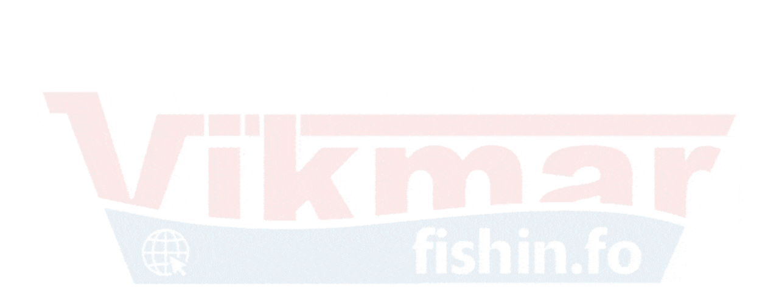

--- FILE ---
content_type: text/html; charset=UTF-8
request_url: https://vevlysingar.shouthorn.com/lysingar/iframe_big_img.php?fid=80&s=710&vk=skskcoeo3laflass33soopcp&min=1&1674677432inside-add-single-fiskur
body_size: 109
content:
<head>
			<style>
				html,body{
					margin:0;
					padding:0;
					overflow: hidden;
				}
			</style>
			<body><a href="/bigvis-80-7c078h4wwu44qe9-uuecnsl33slfoelslz392kxso2-9081-710.clicked" target="_blank">			
			<img src="https://vevlysingar.shouthorn.com/2023/1744030021_1592996670_vevlysinganimation2sek2.gif" style="margin: 0; paddin: 0;" border="0" width="100%" />
		
			</a></body>